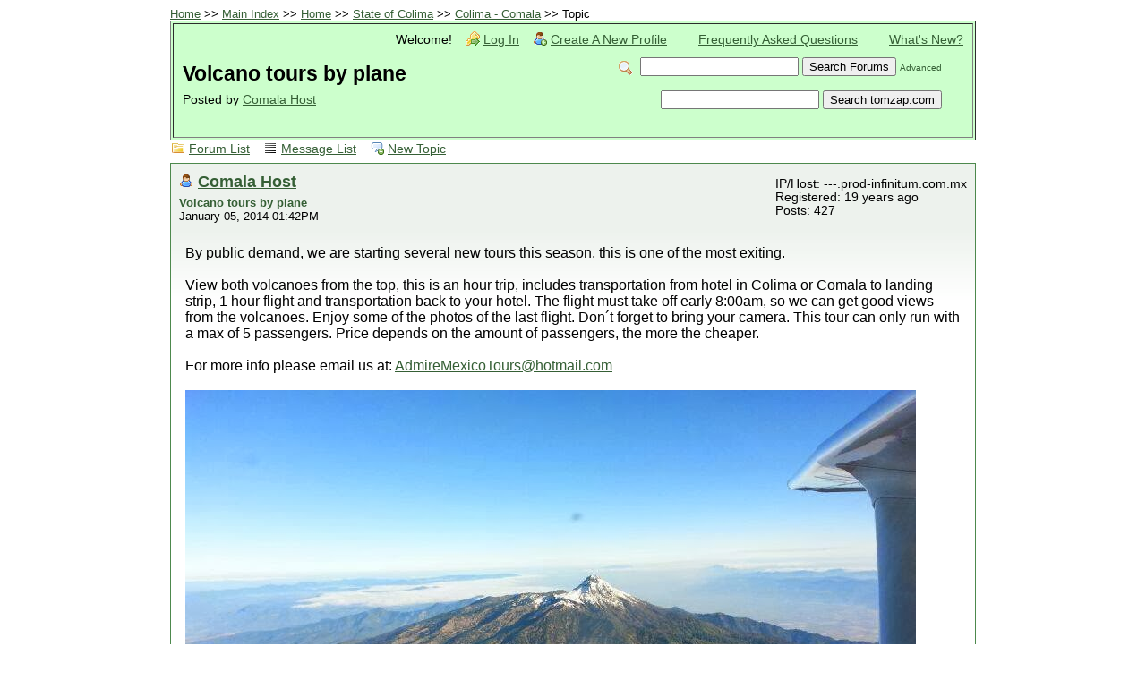

--- FILE ---
content_type: text/html; charset=UTF-8
request_url: https://tomzap.com/ph5/read.php?16,138888,138888
body_size: 8796
content:
<?xml version="1.0" encoding="UTF-8"?><!DOCTYPE html PUBLIC "-//W3C//DTD XHTML 1.0 Transitional//EN" "http://www.w3.org/TR/xhtml1/DTD/xhtml1-transitional.dtd">

<!-- START TEMPLATE header.tpl --><html xmlns="http://www.w3.org/1999/xhtml" xml:lang="EN" lang="EN"><head><title>Volcano tours by plane</title><link rel="stylesheet" type="text/css" href="https://tomzap.com/ph5/css.php?16,css" media="screen" /><link rel="stylesheet" type="text/css" href="https://tomzap.com/ph5/css.php?16,css_print" media="print" /><script type="text/javascript" src="https://tomzap.com/ph5/javascript.php?16"></script><meta name="description" content=" By public demand, we are starting several new tours this season, this is one of the most exiting. View both volcanoes from the top, this is an hour trip, includes transportation from hotel in Colima or Comala to landing strip, 1 hour flight and transportation back to your hotel. The flight must tak" /><!--[if lte IE 6]>
<style type="text/css">
#phorum {
width: expression(document.body.clientWidth > 900 ? '900px': 'auto' );
margin-left: expression(document.body.clientWidth > 900 ? parseInt((document.body.clientWidth-900)/2) : 0 );
}
</style>
<![endif]-->

<!--
Some Icons courtesy of:
FAMFAMFAM - http://www.famfamfam.com/lab/icons/silk/
Tango Project - http://tango-project.org/
--></head><body onload=""><div id="phorum"><A NAME="top">
<FONT SIZE=-1>
<A HREF = "http://www.tomzap.com/index.html">Home</A> >>
<a href = "http://www.tomzap.com/main.html">Main Index</a> >>





<a href="https://tomzap.com/ph5/index.php">Home</a>
&gt;&gt; <a rel="breadcrumb-folder[5]" href="https://tomzap.com/ph5/index.php?5">State of Colima</a>
&gt;&gt; <a rel="breadcrumb-forum[16]" href="https://tomzap.com/ph5/list.php?16">Colima - Comala</a>
&gt;&gt; Topic </FONT><BR><TABLE BORDER=1 CELLPADDING=10 WIDTH=100% BGCOLOR="#CCFFCC"><TR><TD><div id="user-info" class="logged-out"><span class="welcome">Welcome!</span>
<a class="icon icon-key-go" href="https://tomzap.com/ph5/login.php?16">Log In</a>
<a class="icon icon-user-add" href="https://tomzap.com/ph5/register.php?16">Create A New Profile</a>
<a href="http://www.tomzap.com/FAQ_VC.html">Frequently Asked Questions</a>
<a href="http://www.tomzap.com/index.html#what">What's New?</a></div><!-- end of div id=user-info -->





<!-- end of div id=logo --><div id="search-area" class="icon-zoom"><form id="header-search-form" action="https://tomzap.com/ph5/search.php?16" method="get">
<input type="hidden" name="forum_id" value="16" />
<input type="hidden" name="posting_token:post" value="4c962838487751ed8727a0c2f5645519" />
<input type="hidden" name="phorum_page" value="search" />
<input type="hidden" name="match_forum" value="ALL" />
<input type="hidden" name="match_dates" value="365" />
<input type="hidden" name="match_threads" value="0" />
<input type="hidden" name="match_type" value="ALL" />
<input type="text" name="search" size="20" value="" class="styled-text" />
<input type="submit" value="Search Forums" class="styled-button" />
<a href="https://tomzap.com/ph5/search.php?16">Advanced</a>
</form><P><form action="http://tomzap.com/scripts/search/search.php" method="get">
<input type="text" name="query" size="20" value="">
<input type="submit" value="Search tomzap.com"> 
<input type="hidden" name="search" value="1">
</form></div><!-- end of div id=search-area --><div id="page-info"><h1 class="heading">Volcano tours by plane</h1><div class="description">Posted by <a href="https://tomzap.com/ph5/profile.php?16,89">Comala Host</a>&nbsp;</div></div><!-- end of div id=page-info --></TD></TR></TABLE><!-- end of heading table -->










<!-- END TEMPLATE header.tpl -->
<!-- BEGIN TEMPLATE read.tpl -->
<!-- for ignore user module --><div class="nav"><a class="icon icon-folder" href="https://tomzap.com/ph5/index.php">Forum List</a> <a class="icon icon-list" href="https://tomzap.com/ph5/list.php?16">Message List</a>
<a class="icon icon-comment-add" href="https://tomzap.com/ph5/posting.php?16">New Topic</a></div><div class="message"><div class="generic"><table border="0" cellspacing="0"><tr><td width="100%"><div class="message-author icon-user"><a href="https://tomzap.com/ph5/profile.php?16,89">Comala Host</a> <!-- for ignore user module --></div><small>
<strong><a href="https://tomzap.com/ph5/read.php?16,138888,138888#msg-138888">Volcano tours by plane</a> </strong><br />January 05, 2014 01:42PM </small></td><td class="message-user-info" nowrap="nowrap">IP/Host: ---.prod-infinitum.com.mx<br />Registered: 19 years ago<br />Posts: 427</td></tr></table></div><div class="message-body">By public demand, we are starting several new tours this season, this is one of the most exiting.<br /><br />View both volcanoes from the top, this is an hour trip, includes transportation from hotel in Colima or Comala to landing strip, 1 hour flight and transportation back to your hotel. The flight must take off early 8:00am, so we can get good views from the volcanoes. Enjoy some of the photos of the last flight. Don´t forget to bring your camera. This tour can only run with a max of 5 passengers. Price depends on the amount of passengers, the more the cheaper.<br /><br />For more info please email us at: <a href="mailto:&#65;&#100;&#109;&#105;&#114;&#101;&#77;&#101;&#120;&#105;&#99;&#111;&#84;&#111;&#117;&#114;&#115;&#64;&#104;&#111;&#116;&#109;&#97;&#105;&#108;&#46;&#99;&#111;&#109;?subject=AdmireMexicoTours%40hotmail.com">&#65;&#100;&#109;&#105;&#114;&#101;&#77;&#101;&#120;&#105;&#99;&#111;&#84;&#111;&#117;&#114;&#115;&#64;&#104;&#111;&#116;&#109;&#97;&#105;&#108;&#46;&#99;&#111;&#109;</a><br /><br /><img src="http://1.bp.blogspot.com/-IRdjYijGc4w/Usm86QdM5_I/AAAAAAAAEgk/aocPrP2vc0E/s1600/AIRVOLCANO+1.jpg" class="bbcode" border="0" /><br /><br /><img src="http://4.bp.blogspot.com/-XmGJCpdQD6c/Usm86U7aDTI/AAAAAAAAEgo/rQqftpBnnjM/s1600/AIRVOLCANO+2.jpg" class="bbcode" border="0" /><br /><br /><img src="http://2.bp.blogspot.com/-9GjTk0o6nOs/Usm862ClS_I/AAAAAAAAEgs/QIjAu4GUZwg/s1600/AIRVOLCANO+3.jpg" class="bbcode" border="0" /><br /><br /><img src="http://2.bp.blogspot.com/-x7TE0HpnjW4/Usm87hHf7tI/AAAAAAAAEg8/6ylzex_7X2Q/s1600/AIRVOLCANO+4.jpg" class="bbcode" border="0" /><br /><br /><img src="http://4.bp.blogspot.com/-4rhJhA9oqRc/Usm88KuUtLI/AAAAAAAAEhA/QzKg0lEPzUM/s1600/AIRVOLCANO+5.jpg" class="bbcode" border="0" /><br /><br />[<a href="http://www.AdmireMexicoTours.com" rel="nofollow">www.AdmireMexicoTours.com</a>]<br /><a href="mailto:&#65;&#100;&#109;&#105;&#114;&#101;&#77;&#101;&#120;&#105;&#99;&#111;&#84;&#111;&#117;&#114;&#115;&#64;&#104;&#111;&#116;&#109;&#97;&#105;&#108;&#46;&#99;&#111;&#109;">&#65;&#100;&#109;&#105;&#114;&#101;&#77;&#101;&#120;&#105;&#99;&#111;&#84;&#111;&#117;&#114;&#115;&#64;&#104;&#111;&#116;&#109;&#97;&#105;&#108;&#46;&#99;&#111;&#109;</a><br />THE LOCAL EXPERTS<br /><br />Follow us on Facebook: <a href="http://www.facebook.com/pages/Admire-Mexico-Tours-DMC/264686615607?ref=ts" rel="nofollow">Admire Mexico Tours DMC</a><br />Follow our blog: [<a href="http://AdmireMexicoTours.blogspot.com" rel="nofollow">AdmireMexicoTours.blogspot.com</a>]<br /><br /><br /><br /><img src="https://4.bp.blogspot.com/-8sQhoMONCsM/WwMGNoWxOEI/AAAAAAAAeWM/2NTS_mKr5sA2uk7dpZ9bqH9xd1kGpixDACLcBGAs/s1600/Signature.jpg" class="bbcode" border="0" /><div class="message-options"><a class="icon icon-comment-add" href="https://tomzap.com/ph5/read.php?16,138888,138888#REPLY">Reply</a>
<a class="icon icon-comment-add" href="https://tomzap.com/ph5/read.php?16,138888,138888,quote=1#REPLY">Quote</a></div></div></div><div class="nav"><!-- BEGIN TEMPLATE paging.tpl -->
<!-- END TEMPLATE paging.tpl -->

<!-- CONTINUE TEMPLATE read.tpl -->
<a class="icon icon-prev" href="https://tomzap.com/ph5/read.php?16,1388954551,newer">Newer Topic</a>
<a class="icon icon-next" href="https://tomzap.com/ph5/read.php?16,1388954551,older">Older Topic</a></div><div id="thread-options" class="nav"><a class="icon icon-printer" href="https://tomzap.com/ph5/read.php?16,138888,printview,page=1" target="_blank">Print View</a></div><!-- END TEMPLATE read.tpl -->
<!-- BEGIN TEMPLATE message.tpl --><div class="information">Sorry, only registered users may post in this forum.<p><a href="https://tomzap.com/ph5/login.php?16">Click here to login</a></p></div><!-- END TEMPLATE message.tpl -->
<!-- BEGIN TEMPLATE footer.tpl -->
<CENTER>
| <A HREF = "#top">Top of page</A> | 
<A HREF = "http://www.tomzap.com/main.html">Main index</A> | 
<A HREF = "http://www.tomzap.com/main.html#search">Search</A> | 
<A HREF = "http://www.tomzap.com/index.html#what">What's new</A> |
</CENTER><P></div><!-- end of div id="phorum" --></body></html><!-- END TEMPLATE footer.tpl -->

--- FILE ---
content_type: text/css
request_url: https://tomzap.com/ph5/css.php?16,css
body_size: 17440
content:
/* BEGIN TEMPLATE css.tpl */
/* overall style */
body {
background-color: White;
color: Black;
}
#phorum {
font-family: Arial;
font-size: medium;
color: Black;
max-width: 900px;
margin: auto;
}
/* HTML level styles */
img {
vertical-align: top;
border: none;
}
#phorum div.generic table th {
text-align: left;
}
#phorum table.list {
width: 100%;
margin-bottom: 4px;
border: 1px solid #4d894d;
border-bottom: 0;
}
#phorum table.list th {
background-repeat: repeat-x;
background-image: url('templates/emerald/images/header_background.png');
color: White;
background-color: #4d894d;
font-size: 85%;
padding: 5px;
}
#phorum table.list th a {
color: White;
}
#phorum table.list td {
background-color: #ccffcc;
padding: 8px;
border-bottom: 1px solid #4d894d;
font-size: 85%;
}
#phorum table.list td.alt {
background-color: #edf2ed;
}
#phorum table.list td.current {
background-color: #f0f7f0;
}
#phorum table.list td p {
margin: 4px 8px 16px 4px;
}
#phorum table.list td h3 {
margin: 0;
}
#phorum table.list td h4 {
font-size: 115%;
margin: 0;
font-weight: normal;
}
#phorum table.list td span.new-indicator {
color: red;
font-size: 80%;
font-weight: normal;
}
#phorum a {
color: #355F35;
}
#phorum a:hover {
color: #709CCC;
}
#phorum a.icon {
background-repeat: no-repeat;
background-position: 1px 2px;
padding: 4px 10px 2px 21px;
font-weight: normal;
white-space: nowrap;
}
#phorum h1 {
margin: 5px 0 0 0;
font-size: 145%;
}
#phorum h2 {
margin: 0;
font-size: 115%;
font-weight: normal;
}
#phorum h4 {
margin: 0 0 5px 0;
}
#phorum hr {
height: 1px;
border: 0;
border-top: 1px solid #4d894d;
}
/* global styles */
#phorum div.generic table {
}
#phorum div.generic {
padding: 8px;
background-color: #edf2ed;
border: 1px solid #4d894d;
}
#phorum div.generic-lower {
padding: 8px;
margin-bottom: 8px;
}
#phorum div.paging {
float: right;
}
#phorum div.paging a {
font-weight: bold;
margin: 0 4px 0 4px;
padding: 0 0 1px 0;
}
#phorum div.paging img{
vertical-align: bottom;
}
#phorum div.paging strong.current-page {
margin: 0 4px 0 4px;
}
#phorum div.nav {
font-size: 85%;
margin: 0 0 5px 0;
line-height: 20px;
}
#phorum div.nav-right {
float: right;
}
#phorum div.information {
padding: 8px;
border: 1px solid #62a762;
background-color: #e6ffe6;
margin-bottom: 8px;
}
#phorum div.notice {
padding: 8px;
background-color: #edf2ed;
border: 1px solid #4d894d;
margin-bottom: 8px;
}
#phorum div.warning {
border: 1px solid #A76262;
background-color: #FFD1D1;
padding: 8px;
margin-bottom: 8px;
}
#phorum div.attachments {
background-color: #ccffcc;
margin-top: 8px;
padding: 16px;
border: 1px solid #4d894d;
}
#phorum span.new-flag {
color: red;
}
#phorum a.message-new {
font-weight: bold;
}
#phorum table.menu td {
vertical-align: top;
}
#phorum table.menu td.menu {
font-size: 85%;
padding: 0 8px 0 0;
}
#phorum table.menu td.menu ul {
list-style: none;
padding: 0;
margin: 4px 0 8px 8px;
}
#phorum table.menu td.menu ul li {
margin: 0 0 4px 0;
}
#phorum table.menu td.menu ul li a {
text-decoration: none;
}
#phorum table.menu td.menu ul li a.current {
font-weight: bold;
}
#phorum table.menu td.menu span.new {
color: red;
}
#phorum table.menu td.content {
width: 100%;
padding: 0;
}
#phorum table.menu td.content h2 {
margin: 0 0 8px 0;
background-repeat: repeat-x;
background-image: url('templates/emerald/images/header_background.png');
color: White;
background-color: #4d894d;
padding: 4px;
}
#phorum table.menu td.content div.generic {
margin: 0 0 8px 0;
}
#phorum table.menu td.content dl {
margin: 0;
padding: 0;
}
#phorum table.menu td.content dt {
font-weight: bold;
}
#phorum table.menu td.content dd {
padding: 4px;
margin: 0 0 8px 0;
}
#phorum fieldset {
border: 0;
padding: 0;
margin: 0;
}
#phorum textarea.body {
font-family: Arial;
width: 100%;
border: 0;
}
#phorum table.form-table {
width: 100%;
}
/* header styles */
#phorum #logo {
height: 46px;
background-color: #78ad78;
vertical-align: bottom;
background-image: url('templates/emerald/images/top_background.png');
}
#phorum #logo img {
margin: 16px 0 0px 16px;
}
#phorum #page-info {
padding: 8px 8px 8px 0;
margin: 0 16px 16px 0;
}
#phorum #page-info .description {
margin: 8px 8px 0 0;
padding-right: 32px;
font-size: 85%;
}
#phorum #breadcrumb {
border-bottom: 1px solid #b6b6b6;
border-top: 0;
padding: 5px;
font-size: 85%;
}
#phorum #user-info {
font-size: 85%;
margin: 0 0 4px 0;
text-align: right;
}
#phorum #user-info a {
margin: 0 0 0 10px;
padding: 4px 0 2px 21px;
background-repeat: no-repeat;
background-position: 1px 2px;
}
#phorum #user-info img {
border-width : 0;
margin: 4px 3px 0 0;
}
#phorum #user-info small a{
margin: 0;
padding: 0;
display: inline;
}
#phorum div.attention {
/* does not use template values on purpose */
padding: 24px 8px 24px 64px;
border: 1px solid #A76262;
background-image: url('templates/mydefaultforums/images/dialog-warning.png');
background-color: #FFD1D1;
background-repeat: no-repeat;
background-position: 8px 8px;
color: Black;
margin: 8px 0 8px 0;
}
#phorum div.attention a {
/* does not use template values on purpose */
color: #68312C;
padding: 2px 2px 2px 21px;
display: block;
background-repeat: no-repeat;
background-position: 1px 2px;
}
#phorum #right-nav {
float: right;
}
#phorum #search-area {
float: right;
text-align: right;
padding: 8px 8px 8px 32px;
background-repeat: no-repeat;
background-position: 8px 12px;
margin: 0 16px 0 0;
}
#phorum #header-search-form {
display: inline;
}
#phorum #header-search-form a {
font-size: 65%;
}
/* Read styles */
#phorum div.message div.generic {
border-bottom: 0;
}
#phorum td.message-user-info {
font-size: 85%;
white-space: nowrap;
}
#phorum div.message-author {
background-repeat: no-repeat;
background-position: 0px 2px;
padding: 0px 0 0px 21px;
font-size: 115%;
font-weight: bold;
margin-bottom: 5px;
}
#phorum div.message-author small {
font-size: 65%;
font-weight: normal;
margin: 0 0 0 16px;
}
#phorum div.message-subject {
font-weight: bold;
font-size: 85%;
}
#phorum div.message-body {
padding: 16px;
margin: 0 0 16px 0;
border: 1px solid #4d894d;
border-top: 0;
background-image: url('templates/emerald/images/message_background.png');
background-repeat: repeat-x;
background-color: White;
overflow: hidden; /* makes the div extend around floated elements */
}
#phorum div.message-body br {
clear: both;
}
#phorum div.message-date {
font-size: 85%;
}
#phorum div.message-moderation {
margin-top: 8px;
font-size: 85%;
border-top: 0;
padding: 6px;
background-color: #edf2ed;
border: 1px solid #4d894d;
line-height: 20px;
}
#phorum div.message-options {
margin-top: 8px;
text-align: right;
font-size: 85%;
clear: both;
}
#phorum #thread-options {
margin: 8px 0 32px 0;
background-color: #edf2ed;
border: 1px solid #4d894d;
padding: 8px;
text-align: center;
}
/* Changes styles */
#phorum span.addition {
background-color: #CBFFCB;
color: #000000;
}
#phorum span.removal {
background-color: #FFCBCB;
color: #000000;
}
/* Posting styles */
#phorum #post {
clear: both;
}
#phorum #post ul {
margin: 2px;
}
#phorum #post ul li {
font-size: 85%;
}
#phorum #post-body {
border: 1px solid #4d894d;
background-color: #ccffcc;
padding: 8px;
}
#phorum #post-moderation {
font-size: 85%;
float: right;
border: 1px solid #4d894d;
background-color: #fffdf6;
padding: 8px;
}
#phorum #post-buttons {
text-align: center;
margin-top: 8px;
}
#phorum div.attach-link {
background-image: url('templates/mydefaultforums/images/attach.png');
background-repeat: no-repeat;
background-position: 1px 2px;
padding: 4px 10px 2px 21px;
font-size: 85%;
font-weight: normal;
}
#phorum #attachment-list td {
font-size: 85%;
padding: 6px;
}
#phorum #attachment-list input {
font-size: 65%;
}
/* PM styles */
#phorum input.rcpt-delete-img {
vertical-align: bottom;
}
#phorum div.pm {
padding: 8px;
background-color: #edf2ed;
border: 1px solid #4d894d;
border-bottom: 0;
}
#phorum div.pm div.message-author {
font-size: 85%;
}
#phorum .phorum-gaugetable {
margin-top: 10px;
border-collapse: collapse;
}
#phorum .phorum-gauge {
border: 1px solid #4d894d;
background-color: #ccffcc;
}
#phorum .phorum-gaugeprefix {
border: none;
background-color: #ccffcc;
padding-right: 10px;
}
/* Profile styles */
#phorum #profile div.icon-user {
background-repeat: no-repeat;
background-position: 0px 2px;
padding: 0px 0 0px 21px;
font-size: 115%;
font-weight: bold;
margin-bottom: 5px;
}
#phorum #profile div.icon-user small {
font-size: 65%;
font-weight: normal;
margin: 0 0 0 16px;
}
#phorum #profile dt {
font-weight: bold;
}
#phorum #profile dd {
padding: 4px;
margin: 0 0 8px 0;
}
/* Search Styles */
#phorum #search-form {
margin-bottom: 35px;
}
#phorum #search-form form {
font-size: 85%;
}
#phorum div.search {
background-color: #ccffcc;
}
#phorum div.search-result {
font-size: 85%;
margin-bottom: 20px;
}
#phorum div.search-result h4 {
font-size: 125%;
margin: 0;
}
#phorum div.search-result h4 small {
font-size: 75%;
}
#phorum div.search-result blockquote {
margin: 3px 0 3px 0;
padding: 0;
}
/* Footer styles */
#phorum #footer-plug {
margin-top: 26px;
font-size: 65%;
text-align: center;
}
/* Icon Styles */
.icon-accept {
background-image: url('templates/mydefaultforums/images/accept.png');
}
.icon-bell {
background-image: url('templates/mydefaultforums/images/bell.png');
}
.icon-bullet-black {
background-image: url('templates/mydefaultforums/images/bullet_black.png');
}
.icon-bullet-go {
background-image: url('templates/mydefaultforums/images/bullet_go.png');
}
.icon-cancel {
background-image: url('templates/mydefaultforums/images/cancel.png');
}
.icon-close {
background-image: url('templates/mydefaultforums/images/lock.png');
}
.icon-comment {
background-image: url('templates/mydefaultforums/images/comment.png');
}
.icon-comment-add {
background-image: url('templates/mydefaultforums/images/comment_add.png');
}
.icon-comment-edit {
background-image: url('templates/mydefaultforums/images/comment_edit.png');
}
.icon-comment-delete {
background-image: url('templates/mydefaultforums/images/comment_delete.png');
}
.icon-delete {
background-image: url('templates/mydefaultforums/images/delete.png');
}
.icon-exclamation {
background-image: url('templates/mydefaultforums/images/exclamation.png');
}
.icon-feed {
background-image: url('templates/mydefaultforums/images/feed.png');
}
.icon-flag-red {
background-image: url('templates/mydefaultforums/images/flag_red.png');
}
.icon-folder {
background-image: url('templates/mydefaultforums/images/folder.png');
}
.icon-group-add {
background-image: url('templates/mydefaultforums/images/group_add.png');
}
.icon-key-go {
background-image: url('templates/mydefaultforums/images/key_go.png');
}
.icon-key-delete {
background-image: url('templates/mydefaultforums/images/key_delete.png');
}
.icon-list {
background-image: url('templates/mydefaultforums/images/text_align_justify.png');
}
.icon-merge {
background-image: url('templates/mydefaultforums/images/arrow_join.png');
}
.icon-move {
background-image: url('templates/mydefaultforums/images/page_go.png');
}
.icon-next {
background-image: url('templates/mydefaultforums/images/control_next.png');
}
.icon-note-add {
background-image: url('templates/mydefaultforums/images/note_add.png');
}
.icon-open {
background-image: url('templates/mydefaultforums/images/lock_open.png');
}
.icon-page-go {
background-image: url('templates/mydefaultforums/images/page_go.png');
}
.icon-prev {
background-image: url('templates/mydefaultforums/images/control_prev.png');
}
.icon-printer {
background-image: url('templates/mydefaultforums/images/printer.png');
}
.icon-split {
background-image: url('templates/mydefaultforums/images/arrow_divide.png');
}
.icon-table-add {
background-image: url('templates/mydefaultforums/images/table_add.png');
}
.icon-tag-green {
background-image: url('templates/mydefaultforums/images/tag_green.png');
}
.icon-user {
background-image: url('templates/mydefaultforums/images/user.png');
}
.icon-user-add {
background-image: url('templates/mydefaultforums/images/user_add.png');
}
.icon-user-comment {
background-image: url('templates/mydefaultforums/images/user_comment.png');
}
.icon-user-edit {
background-image: url('templates/mydefaultforums/images/user_edit.png');
}
.icon-zoom {
background-image: url('templates/mydefaultforums/images/zoom.png');
}
.icon-information {
background-image: url('templates/mydefaultforums/images/information.png');
}
.icon1616 {
width: 16px;
height: 16px;
border: 0;
}
/* BBCode styles */
#phorum blockquote.bbcode {
font-size: 85%;
margin: 0 0 0 10px;
}
#phorum blockquote.bbcode>div {
margin: 0;
padding: 5px;
border: 1px solid #808080;
overflow: hidden;
}
#phorum blockquote.bbcode strong {
font-style: italic;
margin: 0 0 3px 0;
}
#phorum pre.bbcode {
border: 1px solid #C4C6A2;
background-color: #FEFFEC;
padding: 8px;
overflow: auto;
}
/* END TEMPLATE css.tpl */
/* Added by module "announcements", template "announcements::css" */
#phorum table.announcements {
margin-bottom: 20px;
}
/* Added by module "onlineusers", template "onlineusers::css" */
#phorum .mod_onlineusers {
margin-bottom: 1em;
}
#phorum .mod_onlineusers h1 {
font-size: 1.2em;
padding: 0;
margin: 0;
}
#phorum .mod_onlineusers .onlineusers_users {
font-size: 80%;
}
#phorum .mod_onlineusers .onlineusers_users a {
}
#phorum .mod_onlineusers .onlineusers_guests {
font-size: 80%;
}
#phorum .mod_onlineusers .onlineusers_records {
margin-top: 0.5em;
font-size: 80%;
}
#phorum .mod_onlineusers .onlineusers_record {
}
#phorum .onlineusers_readers {
margin-bottom: 1em;
margin-top: 1em;
display: block;
font-size: 90%;
}
/* Added by module "bbcode", file "mods/bbcode/colorpicker/js_color_picker_v2.css" */
#dhtmlgoodies_colorPicker{
position:absolute;
width:250px;
padding-bottom:1px;
background-color:#FFF;
border:1px solid #777;

width: 252px; /* IE 5.x */
width/* */:/**/250px; /* Other browsers */
width: /**/250px;

z-index: 1000;
}

#dhtmlgoodies_colorPicker .colorPicker_topRow{
padding-bottom:1px;
border-bottom:3px double #777;
background-color:#E2EBED;
padding-left:2px;

width: 250px; /* IE 5.x */
width/* */:/**/248px; /* Other browsers */
width: /**/248px;

height: 20px; /* IE 5.x */
height/* */:/**/16px; /* Other browsers */
height: /**/16px;

}

#dhtmlgoodies_colorPicker .colorPicker_statusBar{
height:13px;
padding-bottom:2px;
width:248px;
border-top:3px double #777;
background-color:#E2EBED;
padding-left:2px;
clear:both;

width: 250px; /* IE 5.x */
width/* */:/**/248px; /* Other browsers */
width: /**/248px;

height: 18px; /* IE 5.x */
height/* */:/**/13px; /* Other browsers */
height: /**/13px;

}

#dhtmlgoodies_colorPicker .colorSquare{
margin-left:1px;
margin-bottom:1px;
float:left;
border:1px solid #000;
cursor:pointer;

width: 12px; /* IE 5.x */
width/* */:/**/10px; /* Other browsers */
width: /**/10px;

height: 12px; /* IE 5.x */
height/* */:/**/10px; /* Other browsers */
height: /**/10px;

}

.colorPickerTab_inactive,.colorPickerTab_active{

height:17px;
padding-left:4px;
cursor:pointer;


}
/* path fixed for Phorum */
.colorPickerTab_inactive span{
background-image:url(mods/bbcode/colorpicker/images/tab_left_inactive.gif);
}

/* path fixed for Phorum */
.colorPickerTab_active span{
background-image:url(mods/bbcode/colorpicker/images/tab_left_active.gif);

}
.colorPickerTab_inactive span, .colorPickerTab_active span{
line-height:16px;
font-weight:bold;
font-family:arial;
font-size:11px;
padding-top:1px;
vertical-align:middle;
background-position:top left;
background-repeat: no-repeat;
float:left;
padding-left:6px;
-moz-user-select:none;
}
.colorPickerTab_inactive img,.colorPickerTab_active img{
float:left;
}
.colorPickerCloseButton{
width:11px;
height:11px;
text-align:center;
line-height:10px;
border:1px solid #777;
position:absolute;
right:1px;
font-size:12px;
font-weight:bold;
top:1px;
padding:1px;
cursor:pointer;

width: 15px; /* IE 5.x */
width/* */:/**/11px; /* Other browsers */
width: /**/11px;

height: 15px; /* IE 5.x */
height/* */:/**/11px; /* Other browsers */
height: /**/11px;


}
#colorPicker_statusBarTxt{
font-size:11px;
font-family:arial;
vertical-align:top;
line-height:13px;

}

/* disabled for Phorum
form{
padding-left:5px;
}
*/

.form_widget_amount_slider{
border-top:1px solid #9d9c99;
border-left:1px solid #9d9c99;
border-bottom:1px solid #eee;
border-right:1px solid #eee;
background-color:#f0ede0;
position:absolute;
bottom:0px;

width: 5px; /* IE 5.x */
width/* */:/**/3px; /* Other browsers */
width: /**/3px;

height: 5px; /* IE 5.x */
height/* */:/**/3px; /* Other browsers */
height: /**/3px;

}
.colorSliderLabel{
width:15px;
height:20px;
float:left;
font-size:11px;
font-weight:bold;
}
.colorSlider{
width:175px;
height:20px;
float:left;
}
.colorInput{
width:45px;
height:20px;
float:left;
}
.colorPreviewDiv{
width:186px;
margin-right:2px;
margin-top:1px;
border:1px solid #CCC;
height:20px;
float:left;
cursor:pointer;

width: 188px; /* IE 5.x */
width/* */:/**/186px; /* Other browsers */
width: /**/186px;

height: 22px; /* IE 5.x */
height/* */:/**/20px; /* Other browsers */
height: /**/20px;


}
.colorCodeDiv{
width:50px;
height:20px;
float:left;
}